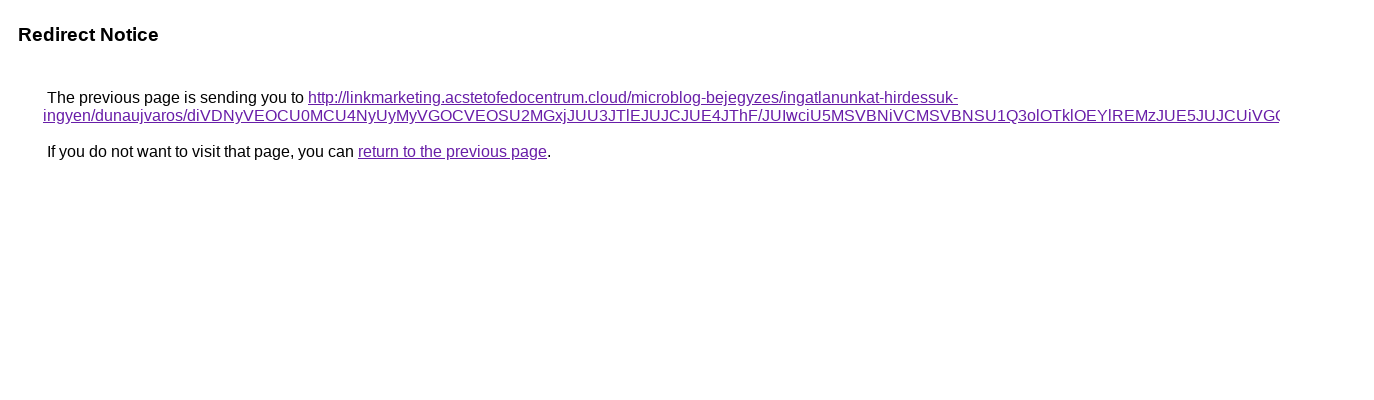

--- FILE ---
content_type: text/html; charset=UTF-8
request_url: https://cse.google.co.za/url?q=http%3A%2F%2Flinkmarketing.acstetofedocentrum.cloud%2Fmicroblog-bejegyzes%2Fingatlanunkat-hirdessuk-ingyen%2Fdunaujvaros%2FdiVDNyVEOCU0MCU4NyUyMyVGOCVEOSU2MGxjJUU3JTlEJUJCJUE4JThF%2FJUIwciU5MSVBNiVCMSVBNSU1Q3olOTklOEYlREMzJUE5JUJCUiVGQg%253D%253D%2F
body_size: 520
content:
<html lang="en"><head><meta http-equiv="Content-Type" content="text/html; charset=UTF-8"><title>Redirect Notice</title><style>body,div,a{font-family:Roboto,Arial,sans-serif}body{background-color:var(--xhUGwc);margin-top:3px}div{color:var(--YLNNHc)}a:link{color:#681da8}a:visited{color:#681da8}a:active{color:#ea4335}div.mymGo{border-top:1px solid var(--gS5jXb);border-bottom:1px solid var(--gS5jXb);background:var(--aYn2S);margin-top:1em;width:100%}div.aXgaGb{padding:0.5em 0;margin-left:10px}div.fTk7vd{margin-left:35px;margin-top:35px}</style></head><body><div class="mymGo"><div class="aXgaGb"><font style="font-size:larger"><b>Redirect Notice</b></font></div></div><div class="fTk7vd">&nbsp;The previous page is sending you to <a href="http://linkmarketing.acstetofedocentrum.cloud/microblog-bejegyzes/ingatlanunkat-hirdessuk-ingyen/dunaujvaros/diVDNyVEOCU0MCU4NyUyMyVGOCVEOSU2MGxjJUU3JTlEJUJCJUE4JThF/JUIwciU5MSVBNiVCMSVBNSU1Q3olOTklOEYlREMzJUE5JUJCUiVGQg%3D%3D/">http://linkmarketing.acstetofedocentrum.cloud/microblog-bejegyzes/ingatlanunkat-hirdessuk-ingyen/dunaujvaros/diVDNyVEOCU0MCU4NyUyMyVGOCVEOSU2MGxjJUU3JTlEJUJCJUE4JThF/JUIwciU5MSVBNiVCMSVBNSU1Q3olOTklOEYlREMzJUE5JUJCUiVGQg%3D%3D/</a>.<br><br>&nbsp;If you do not want to visit that page, you can <a href="#" id="tsuid_xxRraa6WF4bKp84P77uZsAY_1">return to the previous page</a>.<script nonce="tfWa1a5FZSc43ElVrQjccg">(function(){var id='tsuid_xxRraa6WF4bKp84P77uZsAY_1';(function(){document.getElementById(id).onclick=function(){window.history.back();return!1};}).call(this);})();(function(){var id='tsuid_xxRraa6WF4bKp84P77uZsAY_1';var ct='originlink';var oi='unauthorizedredirect';(function(){document.getElementById(id).onmousedown=function(){var b=document&&document.referrer,a="encodeURIComponent"in window?encodeURIComponent:escape,c="";b&&(c=a(b));(new Image).src="/url?sa=T&url="+c+"&oi="+a(oi)+"&ct="+a(ct);return!1};}).call(this);})();</script><br><br><br></div></body></html>